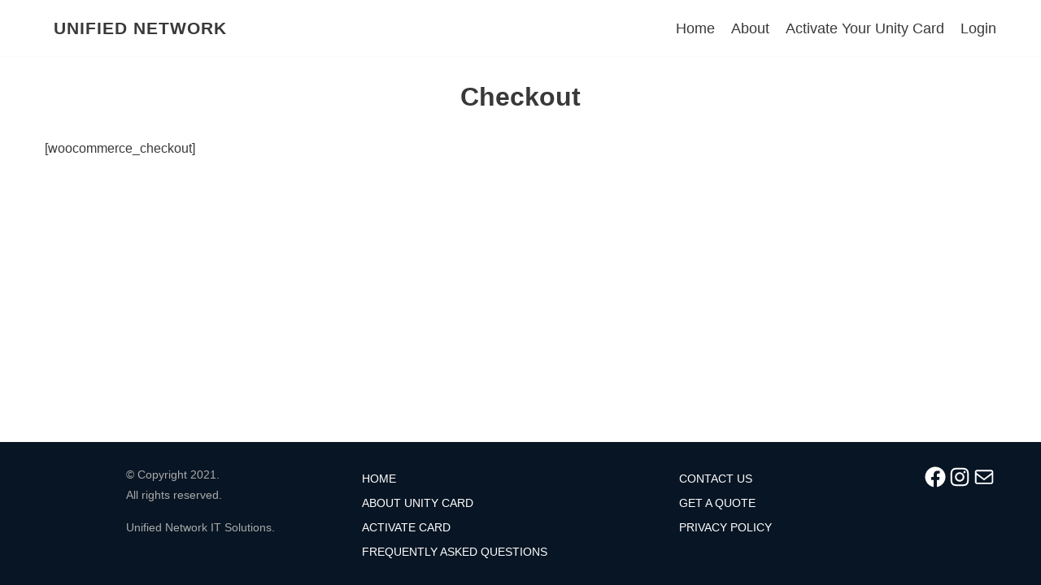

--- FILE ---
content_type: text/html; charset=UTF-8
request_url: https://unifiednetwork.asia/checkout/
body_size: 22582
content:

<!DOCTYPE html><html lang="en-US"><head><script data-no-optimize="1">var litespeed_docref=sessionStorage.getItem("litespeed_docref");litespeed_docref&&(Object.defineProperty(document,"referrer",{get:function(){return litespeed_docref}}),sessionStorage.removeItem("litespeed_docref"));</script> <meta charset="UTF-8"><style id="litespeed-ccss">.wp-block-image img{height:auto;max-width:100%;vertical-align:bottom}.wp-block-image img{box-sizing:border-box}ul{box-sizing:border-box}.wp-block-social-links{box-sizing:border-box;padding-left:0;padding-right:0;text-indent:0;margin-left:0;background:0 0}.wp-block-social-links .wp-social-link a{text-decoration:none;border-bottom:0;box-shadow:none}.wp-block-social-links .wp-social-link a{padding:.25em}.wp-block-social-links .wp-social-link svg{width:1em;height:1em}.wp-block-social-links{font-size:24px}.wp-block-social-link{display:block;border-radius:9999px;height:auto}.wp-block-social-link a{align-items:center;display:flex;line-height:0}.wp-block-social-links .wp-block-social-link .wp-block-social-link-anchor,.wp-block-social-links .wp-block-social-link .wp-block-social-link-anchor:visited,.wp-block-social-links .wp-block-social-link .wp-block-social-link-anchor svg{color:currentColor;fill:currentColor}.wp-block-social-links.is-style-logos-only .wp-social-link{background:0 0}.wp-block-social-links.is-style-logos-only .wp-social-link a{padding:0}.wp-block-social-links.is-style-logos-only .wp-social-link svg{width:1.25em;height:1.25em}.wp-block-social-links.is-style-logos-only .wp-social-link-facebook{color:#1778f2}.wp-block-social-links.is-style-logos-only .wp-social-link-instagram{color:#f00075}:root{--wp--preset--font-size--normal:16px;--wp--preset--font-size--huge:42px}.screen-reader-text{border:0;clip:rect(1px,1px,1px,1px);clip-path:inset(50%);height:1px;margin:-1px;overflow:hidden;padding:0;position:absolute;width:1px;word-wrap:normal!important}figure{margin:0 0 1em}body{--wp--preset--color--black:#000;--wp--preset--color--cyan-bluish-gray:#abb8c3;--wp--preset--color--white:#fff;--wp--preset--color--pale-pink:#f78da7;--wp--preset--color--vivid-red:#cf2e2e;--wp--preset--color--luminous-vivid-orange:#ff6900;--wp--preset--color--luminous-vivid-amber:#fcb900;--wp--preset--color--light-green-cyan:#7bdcb5;--wp--preset--color--vivid-green-cyan:#00d084;--wp--preset--color--pale-cyan-blue:#8ed1fc;--wp--preset--color--vivid-cyan-blue:#0693e3;--wp--preset--color--vivid-purple:#9b51e0;--wp--preset--color--neve-link-color:var(--nv-primary-accent);--wp--preset--color--neve-link-hover-color:var(--nv-secondary-accent);--wp--preset--color--nv-site-bg:var(--nv-site-bg);--wp--preset--color--nv-light-bg:var(--nv-light-bg);--wp--preset--color--nv-dark-bg:var(--nv-dark-bg);--wp--preset--color--neve-text-color:var(--nv-text-color);--wp--preset--color--nv-text-dark-bg:var(--nv-text-dark-bg);--wp--preset--color--nv-c-1:var(--nv-c-1);--wp--preset--color--nv-c-2:var(--nv-c-2);--wp--preset--gradient--vivid-cyan-blue-to-vivid-purple:linear-gradient(135deg,rgba(6,147,227,1) 0%,#9b51e0 100%);--wp--preset--gradient--light-green-cyan-to-vivid-green-cyan:linear-gradient(135deg,#7adcb4 0%,#00d082 100%);--wp--preset--gradient--luminous-vivid-amber-to-luminous-vivid-orange:linear-gradient(135deg,rgba(252,185,0,1) 0%,rgba(255,105,0,1) 100%);--wp--preset--gradient--luminous-vivid-orange-to-vivid-red:linear-gradient(135deg,rgba(255,105,0,1) 0%,#cf2e2e 100%);--wp--preset--gradient--very-light-gray-to-cyan-bluish-gray:linear-gradient(135deg,#eee 0%,#a9b8c3 100%);--wp--preset--gradient--cool-to-warm-spectrum:linear-gradient(135deg,#4aeadc 0%,#9778d1 20%,#cf2aba 40%,#ee2c82 60%,#fb6962 80%,#fef84c 100%);--wp--preset--gradient--blush-light-purple:linear-gradient(135deg,#ffceec 0%,#9896f0 100%);--wp--preset--gradient--blush-bordeaux:linear-gradient(135deg,#fecda5 0%,#fe2d2d 50%,#6b003e 100%);--wp--preset--gradient--luminous-dusk:linear-gradient(135deg,#ffcb70 0%,#c751c0 50%,#4158d0 100%);--wp--preset--gradient--pale-ocean:linear-gradient(135deg,#fff5cb 0%,#b6e3d4 50%,#33a7b5 100%);--wp--preset--gradient--electric-grass:linear-gradient(135deg,#caf880 0%,#71ce7e 100%);--wp--preset--gradient--midnight:linear-gradient(135deg,#020381 0%,#2874fc 100%);--wp--preset--duotone--dark-grayscale:url('#wp-duotone-dark-grayscale');--wp--preset--duotone--grayscale:url('#wp-duotone-grayscale');--wp--preset--duotone--purple-yellow:url('#wp-duotone-purple-yellow');--wp--preset--duotone--blue-red:url('#wp-duotone-blue-red');--wp--preset--duotone--midnight:url('#wp-duotone-midnight');--wp--preset--duotone--magenta-yellow:url('#wp-duotone-magenta-yellow');--wp--preset--duotone--purple-green:url('#wp-duotone-purple-green');--wp--preset--duotone--blue-orange:url('#wp-duotone-blue-orange');--wp--preset--font-size--small:13px;--wp--preset--font-size--medium:20px;--wp--preset--font-size--large:36px;--wp--preset--font-size--x-large:42px;--wp--preset--spacing--20:.44rem;--wp--preset--spacing--30:.67rem;--wp--preset--spacing--40:1rem;--wp--preset--spacing--50:1.5rem;--wp--preset--spacing--60:2.25rem;--wp--preset--spacing--70:3.38rem;--wp--preset--spacing--80:5.06rem}body .is-layout-flex{display:flex}body .is-layout-flex{flex-wrap:wrap;align-items:center}body .is-layout-flex>*{margin:0}:root{--animate-duration:1s;--animate-delay:1s;--animate-repeat:1}button{font-size:.8em;font-weight:600;padding:8px 12px;text-align:center;vertical-align:middle;border:1px solid transparent;border-radius:3px;text-transform:uppercase;line-height:normal;font-family:inherit}button{background-color:#0366d6;color:#fff}body,figure,h1,html,li,p,ul{margin:0;padding:0}h1{font-size:100%;font-weight:400}ul{list-style:none}button,input{margin:0}html{box-sizing:border-box;-ms-overflow-style:scrollbar}*,:after,:before{box-sizing:border-box;-webkit-box-sizing:border-box}img{height:auto;max-width:100%}.container{width:100%;padding-right:15px;padding-left:15px;margin-right:auto;margin-left:auto}.row{display:flex;flex-wrap:wrap;margin-right:-15px;margin-left:-15px}.col,.col-10,.col-12,.col-2,.col-3,.col-4,.col-8,.col-md-10,.col-md-12,.col-md-2,.col-md-3,.col-md-4,.col-md-8,.col-sm-10,.col-sm-12,.col-sm-2,.col-sm-3,.col-sm-4,.col-sm-8{position:relative;width:100%;min-height:1px;padding-right:15px;padding-left:15px}.col{flex-basis:auto;flex-grow:1;max-width:100%;margin-left:auto;margin-right:auto}.col-2{flex:0 0 16.6666666667%;max-width:16.6666666667%}.col-3{flex:0 0 25%;max-width:25%}.col-4{flex:0 0 33.3333333333%;max-width:33.3333333333%}.col-8{flex:0 0 66.6666666667%;max-width:66.6666666667%}.col-10{flex:0 0 83.3333333333%;max-width:83.3333333333%}.col-12{flex:0 0 100%;max-width:100%}.offset-1{margin-left:8.3333333333%}html{font-size:100%;overflow-x:hidden;-webkit-font-smoothing:antialiased;-moz-osx-font-smoothing:grayscale}body{font-family:Graphik,-apple-system,BlinkMacSystemFont,Segoe UI,var(--nv-fallback-ff);color:var(--nv-text-color);line-height:1.68421;overflow-x:hidden;direction:ltr;background-color:var(--nv-site-bg)}h1{text-transform:none;letter-spacing:0;font-family:Graphik,-apple-system,BlinkMacSystemFont,Segoe UI,var(--nv-fallback-ff);line-height:1.68421;margin-bottom:.8rem;font-weight:600}p{margin-bottom:20px}a{color:var(--nv-primary-accent);text-decoration:none}ins{text-decoration:none}body{font-size:16px}h1{font-size:1.5em}.show-on-focus{position:absolute;width:1px;height:1px;margin:0;overflow:hidden;clip:rect(1px,1px,1px,1px);top:0;left:0}a.neve-skip-link{padding:10px 20px;top:32px}.screen-reader-text{position:absolute;left:-10000px;top:auto;width:1px;height:1px;overflow:hidden}.nv-content-wrap a:not(.button):not(.wp-block-file__button){text-decoration:underline}.site-logo{align-items:center;display:flex;padding:10px 0}.site-logo .brand{display:flex;flex-direction:column;justify-content:center}.site-logo .title-with-logo{display:flex;flex-direction:row;align-items:center}.site-logo .title-with-logo>img:first-child{margin-right:10px}.site-logo p{font-family:inherit;font-size:1.25em;margin-bottom:0;font-weight:600}.site-logo a{color:var(--nv-text-color);display:inline}.nav-ul>li:not(:last-child){margin-right:20px}.nav-ul{margin-bottom:0;display:flex;flex-wrap:wrap;align-items:center;padding-left:0;list-style-type:none;margin-left:auto}.nav-ul li{display:block;position:relative;padding:10px 0}.nav-ul li a{box-sizing:border-box;display:flex;position:relative;align-items:center;height:100%}.nv-nav-wrap{flex-direction:row;align-items:center;padding-bottom:0}.header-menu-sidebar-inner .nav-ul{flex-direction:column}.header-menu-sidebar-inner .nav-ul li{width:100%;padding:3px 0;margin-right:0!important}.header-menu-sidebar-inner .nav-ul li a{padding:3px 0}.header-menu-sidebar-inner .mobile-left .nav-ul li a{justify-content:flex-start}.header-menu-sidebar-inner .nav-menu-primary{width:100%}.header-menu-sidebar-inner .nav-menu-primary li{margin-left:0!important;margin-right:0!important;width:100%;border:none}.header-menu-sidebar-inner .nav-menu-primary li a{width:100%;position:relative}.wrapper{display:flex;min-height:100vh;flex-direction:column;position:relative;width:100%}body>.wrapper:not(.et-fb-iframe-ancestor){overflow:hidden}.neve-main{flex:1 auto;min-height:1px}.nv-page-title-wrap.nv-big-title .nv-page-title{padding-bottom:10px;border-bottom:1px solid var(--nv-light-bg);margin-bottom:20px}.nv-page-title-wrap.nv-big-title .nv-page-title h1{line-height:1.3em;margin-bottom:0}button,input{line-height:inherit;-webkit-box-sizing:border-box;-moz-box-sizing:border-box;box-sizing:border-box}::placeholder{color:inherit;opacity:.5}label{display:inline-block}.page .nv-page-title-wrap{margin-top:30px}.nv-content-wrap:after{content:"";clear:both;display:table}.widget{word-break:break-word;padding-bottom:20px;margin-bottom:20px}.widget:last-child{border:none;margin:0;padding:0}.widget ul{padding:0}.widget ul li{margin-top:5px}.widget_media_image img{width:100%}.mobile-right{text-align:right}.mobile-left{text-align:left}.mobile-left .nav-ul,.mobile-left .nv-nav-wrap,.mobile-left .site-logo{justify-content:flex-start}.hfg-item-v-top{align-self:flex-start}@media (min-width:576px){.container{max-width:540px}.col-sm-2{flex:0 0 16.6666666667%;max-width:16.6666666667%}.col-sm-3{flex:0 0 25%;max-width:25%}.col-sm-4{flex:0 0 33.3333333333%;max-width:33.3333333333%}.col-sm-8{flex:0 0 66.6666666667%;max-width:66.6666666667%}.col-sm-10{flex:0 0 83.3333333333%;max-width:83.3333333333%}.col-sm-12{flex:0 0 100%;max-width:100%}.tablet-right{text-align:right}.tablet-left{text-align:left}.tablet-left .nav-ul,.tablet-left .nv-nav-wrap,.tablet-left .site-logo{justify-content:flex-start}.header-menu-sidebar-inner .tablet-left .nav-ul li a{justify-content:flex-start}}@media (min-width:769px){.col-md-2{flex:0 0 16.6666666667%;max-width:16.6666666667%}.col-md-3{flex:0 0 25%;max-width:25%}.col-md-4{flex:0 0 33.3333333333%;max-width:33.3333333333%}.col-md-8{flex:0 0 66.6666666667%;max-width:66.6666666667%}.col-md-10{flex:0 0 83.3333333333%;max-width:83.3333333333%}.col-md-12{flex:0 0 100%;max-width:100%}h1{font-size:2em}}@media (min-width:960px){.neve-main>.container .col{max-width:70%}.neve-main>.container>.row{flex-wrap:nowrap}.header-menu-sidebar-inner .desktop-right .nav-ul li a{justify-content:flex-end}.nv-single-page-wrap{margin-bottom:40px}.desktop-right{text-align:right}.desktop-right .nav-ul,.desktop-right .nv-nav-wrap{justify-content:flex-end}.desktop-left{text-align:left}.desktop-left .site-logo{justify-content:flex-start}}.site-header{position:relative}.builder-item{margin-top:4px;margin-bottom:4px}@media (min-width:960px){.builder-item{margin-top:8px;margin-bottom:8px}}.header--row .header--row-inner,.header--row .header--row-inner .container .row{display:flex;align-items:center;position:relative}.footer--row .footer--row-inner,.footer--row .footer--row-inner .container .row{display:flex;align-items:center;position:relative}.footer--row.layout-contained{max-width:1200px;margin:0 auto}.hfg_header.site-header{-webkit-box-shadow:0 -1px 3px rgba(0,0,0,.1);-moz-box-shadow:0 -1px 3px rgba(0,0,0,.1);box-shadow:0 -1px 3px rgba(0,0,0,.1)}.header-menu-sidebar{padding:0;position:fixed;max-width:100%;top:0;z-index:999900;visibility:hidden;display:flex;box-shadow:0 0 10px 0 rgba(0,0,0,.4);width:360px;height:100vh}.header-menu-sidebar-bg{position:relative;display:flex;flex-direction:column;word-wrap:break-word;width:100%}.header-menu-sidebar-inner{padding:20px 0;overflow:auto;height:100%}.menu_sidebar_slide_left .header-menu-sidebar{left:0;transform:translateX(-100%)}.header-menu-sidebar .navbar-toggle-wrapper{display:flex;align-items:center;justify-content:flex-end;z-index:999910;padding:8px 10px}.header-menu-sidebar .navbar-toggle-wrapper button.navbar-toggle{position:relative}.header-menu-sidebar .item--inner{opacity:0}.header-menu-sidebar-overlay{top:0;bottom:0;right:0;left:0;background:rgba(0,0,0,.5);position:fixed;transform:translate3d(0,0,0);z-index:999899;visibility:hidden;opacity:0}@media (max-width:960px){.footer--row .builder-item{width:100%;max-width:100%;flex:0 0 100%;margin-left:0}.footer--row .builder-item:not(:last-child){margin-bottom:30px}.nv-footer-content{flex-wrap:wrap}}.footer-top .builder-item .widget-area .widget:last-child{margin-bottom:0}.site-footer p:last-child{margin-bottom:0}.site-footer li,.site-footer ul{list-style:none;margin:0}.item-button{display:inline-block}.icon-bar{position:relative;display:block;border-radius:2px;width:15px;height:2px}.icon-bar:nth-child(2){margin:3px 0}.navbar-toggle-wrapper{align-items:center}.navbar-toggle{border-radius:3px;background:0 0;padding:10px 15px;display:flex;align-items:center;border:1px solid}.hfg-grid{display:flex}@media (min-width:960px){.hide-on-desktop{display:none}}@media (max-width:959px){.hide-on-tablet{display:none}}@media (max-width:576px){.hide-on-mobile{display:none}}.container{max-width:748px}button{background-color:var(--nv-primary-accent);color:#fff;border-radius:3px;border:none;border-width:1px}body,.site-title{font-size:15px;line-height:1.6em;letter-spacing:0px;font-weight:0;text-transform:none;font-family:Noto Sans,var(--nv-fallback-ff)}.header-main-inner,.header-main-inner a:not(.button),.header-main-inner .navbar-toggle{color:var(--nv-text-color)}.header-main-inner .icon-bar{background-color:var(--nv-text-color)}.hfg_header .header-main-inner{background-color:var(--nv-site-bg)}.header-menu-sidebar .header-menu-sidebar-bg,.header-menu-sidebar .header-menu-sidebar-bg a:not(.button),.header-menu-sidebar .header-menu-sidebar-bg .navbar-toggle{color:var(--nv-text-color)}.header-menu-sidebar .header-menu-sidebar-bg .icon-bar{background-color:var(--nv-text-color)}.hfg_header .header-menu-sidebar .header-menu-sidebar-bg{background-color:var(--nv-site-bg)}.header-menu-sidebar{width:360px}.builder-item--logo .site-logo img{max-width:25px}.builder-item--logo .site-logo{padding:10px 0 10px 5px}.builder-item--logo{margin:0}.builder-item--nav-icon .navbar-toggle,.header-menu-sidebar .close-sidebar-panel .navbar-toggle{border:1px solid}.builder-item--nav-icon .navbar-toggle{padding:8px}.builder-item--nav-icon{margin:0 0 0 -50px}.builder-item--primary-menu .nav-menu-primary>.nav-ul li:not(.woocommerce-mini-cart-item)>a{color:var(--nv-text-color)}.builder-item--primary-menu .nav-menu-primary>.nav-ul li:not(.woocommerce-mini-cart-item)>a:after{background-color:var(--nv-secondary-accent)}.builder-item--primary-menu .nav-ul>li:not(:last-of-type){margin-right:20px}.builder-item--primary-menu .nav-ul li a{min-height:25px}.builder-item--primary-menu{font-size:1em;line-height:1.6em;letter-spacing:0px;font-weight:500;text-transform:none;padding:0;margin:0}.footer-top-inner{background-color:var(--nv-site-bg)}.footer-top-inner,.footer-top-inner a:not(.button){color:var(--nv-text-color)}.builder-item--footer-one-widgets{padding:0;margin:0}.builder-item--footer-two-widgets{padding:0;margin:0}.builder-item--footer-three-widgets{padding:0;margin:0}.builder-item--footer-four-widgets{padding:0;margin:0}@media (min-width:576px){.container{max-width:992px}body,.site-title{font-size:16px;line-height:1.6em;letter-spacing:0px}.header-menu-sidebar{width:360px}.builder-item--logo .site-logo img{max-width:40px}.builder-item--logo .site-logo{padding:10px 0}.builder-item--logo{margin:0 0 10px}.builder-item--nav-icon .navbar-toggle{padding:10px 15px}.builder-item--nav-icon{margin:10px}.builder-item--primary-menu .nav-ul>li:not(:last-of-type){margin-right:20px}.builder-item--primary-menu .nav-ul li a{min-height:25px}.builder-item--primary-menu{font-size:1em;line-height:1.6em;letter-spacing:0px;padding:0;margin:0}.builder-item--footer-one-widgets{padding:0;margin:0}.builder-item--footer-two-widgets{padding:0;margin:0}.builder-item--footer-three-widgets{padding:0;margin:0}.builder-item--footer-four-widgets{padding:0;margin:0}}@media (min-width:960px){.container{max-width:1170px}#content .container .col{max-width:70%}body,.site-title{font-size:16px;line-height:1.6em;letter-spacing:0px}.header-menu-sidebar{width:360px}.builder-item--logo .site-logo img{max-width:50px}.builder-item--logo .site-logo{padding:10px 0}.builder-item--logo{margin:0}.builder-item--nav-icon .navbar-toggle{padding:10px 15px}.builder-item--nav-icon{margin:0}.builder-item--primary-menu .nav-ul>li:not(:last-of-type){margin-right:20px}.builder-item--primary-menu .nav-ul li a{min-height:25px}.builder-item--primary-menu{font-size:1em;line-height:1.6em;letter-spacing:0px;padding:0;margin:0}.builder-item--footer-one-widgets{padding:0 0 20px;margin:0}.builder-item--footer-two-widgets{padding:0 0 20px;margin:0}.builder-item--footer-three-widgets{padding:0;margin:0}.builder-item--footer-four-widgets{padding:0;margin:0}}:root{--nv-primary-accent:#1ea8c0;--nv-secondary-accent:#7f7f7f;--nv-site-bg:#fff;--nv-light-bg:#ededed;--nv-dark-bg:#14171c;--nv-text-color:#393939;--nv-text-dark-bg:#fff;--nv-c-1:#77b978;--nv-c-2:#f37262;--nv-fallback-ff:Arial,Helvetica,sans-serif}:host,:root{--fa-font-brands:normal 400 1em/1 "Font Awesome 6 Brands"}:host,:root{--fa-font-regular:normal 400 1em/1 "Font Awesome 6 Free"}:host,:root{--fa-font-solid:normal 900 1em/1 "Font Awesome 6 Free"}[class^=um-icon-]:before{font-family:"Ionicons"!important;font-style:normal!important;font-weight:400!important;font-variant:normal!important;text-transform:none!important;speak:none;line-height:1;-webkit-font-smoothing:antialiased;-moz-osx-font-smoothing:grayscale}.um-icon-android-arrow-dropright-circle:before{content:"\f362"}.um-icon-briefcase:before{content:"\f26c"}.um-icon-iphone:before{content:"\f1fa"}[class^=um-faicon-]:before{font-family:"FontAwesome"!important;font-style:normal!important;font-weight:400!important;font-variant:normal!important;text-transform:none!important;speak:none;line-height:1;-webkit-font-smoothing:antialiased;-moz-osx-font-smoothing:grayscale}.um-faicon-times:before{content:"\f00d"}.um-faicon-camera:before{content:"\f030"}.um-faicon-building-o:before{content:"\f0f7"}.um-faicon-frown-o:before{content:"\f119"}.um-modal-close{display:block;position:fixed;right:0;top:0;font-size:24px;text-decoration:none!important;color:#fff!important;padding:0 10px}.um-modal-body{min-height:3px;padding:20px;box-sizing:border-box;width:100%;background:#fff;-moz-border-radius:0 0 3px 3px;-webkit-border-radius:0 0 3px 3px;border-radius:0 0 3px 3px}.um-modal-body.photo{-moz-border-radius:3px;-webkit-border-radius:3px;border-radius:3px;box-shadow:0px 0px 0px 1px rgba(0,0,0,.1),0px 0px 0px 1px rgba(255,255,255,.12) inset;background:#888;padding:0}.um{width:100%;text-align:left;box-sizing:border-box;color:#666;font-size:15px;margin-bottom:30px!important;-webkit-font-smoothing:antialiased!important;-moz-osx-font-smoothing:grayscale!important;opacity:0}.um *,.um *:before,.um *:after{box-sizing:content-box}.um-header a{border-bottom:0!important}.um:not(.um-directory) input{font-size:15px}.um *{-webkit-font-smoothing:antialiased!important;-moz-osx-font-smoothing:grayscale!important}.um-clear{clear:both}.um img{box-shadow:none!important}.um-row-heading{padding:5px 0;font-size:16px}.um-row-heading i{font-size:24px;height:24px;line-height:24px;margin:0 12px 0 0;display:inline-block;width:30px;text-align:center}.um-row-heading i:before{vertical-align:middle!important}.um-form input::-moz-focus-inner{border:0!important;padding:0!important}.um-field{position:relative;padding:15px 0 0}.um-field-label{display:block;margin:0 0 8px}.um-field-label .um-field-label-icon{float:left;margin:0 8px 0 0;height:22px;line-height:18px;display:inline-block;width:24px;text-align:center}.um-field-label .um-field-label-icon i{font-size:22px;position:relative;top:1px}.um-field-label label{font-size:15px!important;line-height:22px!important;font-weight:700;font-weight:600}.um-field-area{position:relative;word-wrap:break-word}.um-field-value p{margin:0 0 6px!important;padding:0}.um-profile{box-sizing:border-box}.um-profile.um-viewing .um-profile-photo-overlay{display:none}.um-profile img{display:block;overflow:hidden;border-radius:0;margin:0!important}.um-profile a{text-decoration:none!important}.um-profile .um-profile-body{padding-top:15px;padding-bottom:15px;max-width:600px;margin:auto}.um-profile.um-viewing{padding-bottom:1px}.um-profile.um-viewing .um-field-label{display:block;margin:0 0 8px;border-bottom:solid 2px #eee;padding-bottom:4px}.um-header{position:relative;padding:0 0 25px;border-bottom:solid 2px #eee;min-height:85px;box-sizing:content-box!important}.um-header.no-cover .um-profile-meta{padding-left:0!important;padding-right:0!important;text-align:center!important}.um-header.no-cover .um-name{float:none!important;margin-right:0!important}.um-header.no-cover .um-profile-photo{float:none!important;margin:0 auto!important;text-align:center!important}.um-header.no-cover a.um-profile-photo-img{position:relative!important;top:auto!important;left:auto!important;float:none!important;display:inline-block!important;text-align:center!important}.um-header.no-cover .um-main-meta{padding:0}.um-profile .gravatar{position:static}.um-profile-photo{float:left;position:relative;width:200px;margin:0 0 0 30px;box-sizing:border-box}.um-profile-photo a.um-profile-photo-img{float:left;position:absolute;background:#fff;border-radius:100%;border:5px solid #fff;border-bottom:5px solid #fff!important;overflow:hidden;left:0}.um-profile-photo a.um-profile-photo-img img{width:100%;height:auto}.um-profile-photo-overlay{position:absolute;top:0;left:0;background:rgba(0,0,0,.5);text-align:center;box-sizing:border-box;padding:0;color:#fff;text-shadow:0 1px #666;line-height:21px;font-size:16px;height:100%;width:100%}.um-profile-photo-overlay span.um-profile-photo-overlay-s{display:table;height:100%;width:100%}.um-profile-photo-overlay ins{display:table-cell;vertical-align:middle;height:100%;text-decoration:none!important;background:0 0!important;color:#fff!important;border-bottom:none!important}.um-profile-photo-overlay i{font-size:46px;display:block}.um-profile-meta{padding-right:30px;-ms-word-break:break-all;word-break:break-word;word-wrap:break-word}.um-main-meta{padding:10px 0 0}.um-name{float:left;font-size:24px;font-weight:700;margin-right:30px;line-height:1.7em}.um-name a{font-size:24px}.um-meta{font-size:15px}.um-meta span:first-child{margin:0 5px 0 0}.um-meta span{margin:0 5px;font-size:14px;display:inline-block}.um-meta span i{font-size:16px;margin:0 5px 0 0}.um-profile-status{display:none}.um-profile-note{display:none;text-align:center!important;padding-top:20px;color:#666}.um-profile-note i{display:inline-block;font-size:70px;height:70px;line-height:70px}.um-profile-note span{margin-top:10px;display:block;font-size:16px;color:#888}.um{margin-left:auto!important;margin-right:auto!important}.um .um-field-label{color:#555}.um .um-form input:-webkit-autofill{-webkit-box-shadow:0 0 0 50px #fff inset;-webkit-text-fill-color:#666}.um .um-form ::-webkit-input-placeholder{color:#aaa;opacity:1!important}.um .um-form ::-moz-placeholder{color:#aaa;opacity:1!important}.um .um-form ::-moz-placeholder{color:#aaa;opacity:1!important}.um .um-form ::-ms-input-placeholder{color:#aaa;opacity:1!important}.um .um-profile-photo a.um-profile-photo-img,.um .um-profile-photo img,.um .um-profile-photo span.um-profile-photo-overlay{-moz-border-radius:999px!important;-webkit-border-radius:999px!important;border-radius:999px!important}.um-profile.um .um-profile-meta{color:#999}.um-profile.um .um-name a{color:#555}.um_request_name{display:none!important}.nv-page-title-wrap.nv-big-title .nv-page-title{border-bottom:none!important}.nv-page-title{text-align:center}.site-title{letter-spacing:1px;font-size:1.3em!important}#content .container .col{max-width:100%!important}.builder-item--primary-menu{font-size:1.1em!important}.container{width:100%;padding:0!important;max-width:1170px!important}.site-footer .row,.header .row{margin:0!important}.hfg_header .header-main-inner{-webkit-box-shadow:0 0 0 #fff!important;-moz-box-shadow:0 0 0 #fff!important;box-shadow:0 0 0 #fff!important}a{text-decoration:none!important}.um{width:90%;text-align:center}.um-profile .um-field-label .um-field-label-icon{float:none}.um-profile.um-viewing .um-field-label{border-bottom:none}.um-profile .um-field-label{color:#a5a5a5!important}.um-profile .um-field{padding-bottom:15px;margin:0 15px!important;padding-top:5px!important}.um-profile a{color:#19608c}.vcard_button a{color:#fff}.vcard_button{font-weight:700!important;padding:10px 0!important;border-radius:10px!important;background:#081524;color:#fff!important;text-transform:uppercase;width:100%!important}.vcard .um-field{margin:0!important}.social .um-field-label label{display:none}.um-name a{font-size:30px}.um-field-area{font-size:16px;font-weight:700}.um-header{border-bottom:0!important}.um-header.no-cover{position:relative;display:inline-flex!important}.um-header.no-cover .um-profile-photo{width:200px!important;display:inline-block!important;float:left!important}.um-header.no-cover .um-profile-meta{text-align:left!important;display:inline-block!important;padding:30px 25px 0!important;background:#eee;border-radius:10px}.um-profile.um .um-name a{color:#081524!important;font-size:25px;letter-spacing:0px}.um-profile-photo a.um-profile-photo-img img{width:170px;height:170px}.um-22.um .um-profile-photo a.um-profile-photo-img{max-width:170px;!important;max-height:170px;!important}.um-row-heading{font-weight:700;font-size:16px;text-align:left;position:relative;padding:10px 23px!important;margin-top:30px!important;border-radius:10px!important}.um-row-heading-icon{position:absolute;right:0}.about .um-field-label label{display:none!important}.um-meta span.b{display:none}.um-meta span:first-child{margin:0!important;font-weight:700;font-size:17px}.um-meta span{margin:0!important;color:#081524;display:block;padding-left:25px}.um-meta{padding-left:20px;padding-top:15px}.um-field-label{margin:0!important}.um-field-area{margin-bottom:10px}.um-field-area p{font-weight:400;margin:10px 20px!important}.um-icon-android-arrow-dropright-circle:before{content:"\f138";font-family:"fontawesome"!important;font-size:20px}.active{border-radius:10px 10px 0 0!important}.um-row{margin:0!important;border-radius:0 0 10px 10px!important}@media only screen and (min-width:700px){.um-header.no-cover .um-profile-meta{width:350px!important}.builder-item{padding:0}}@media only screen and (max-width:700px){.page-id-24 .nv-title-tagline-wrap{display:none}.page-id-24 .nv-page-title-wrap{margin-top:0!important}.um-profile .um-profile-body{padding-top:30px}.site-title{font-size:1.2em!important}.um-header.no-cover{display:inline-block!important;padding:0!important;width:100%!important;max-width:600px!important}.um-header.no-cover .um-profile-meta{display:inline-block!important;margin:0!important;text-align:left!important;width:60%!important;padding-left:4%!important}.um-header.no-cover .um-profile-photo{position:relative!important;display:block!important;padding:0!important;margin:0!important;width:30%!important;max-width:200px!important}.um-header .um-profile-photo img,.um-header .um-profile-photo img,.um-profile-photo-overlay,.um-profile-photo-overlay{width:100%!important;height:100%!important;margin:0!important;padding:0!important}.um-header .um-profile-meta .um-name,.um-header .um-profile-meta .um-name{font-size:16px!important;padding-bottom:10px!important;text-align:left!important}.um-header .um-profile-meta .um-meta span,.um-header .um-profile-meta .um-meta span,.um-header .um-profile-meta .um-meta span:first-child,.um-header .um-profile-meta .um-meta span:first-child{font-size:14px!important;text-align:left!important}.um-header .um-profile-meta .um-meta span:last-child,.um-header .um-profile-meta .um-meta span:last-child{padding-bottom:15px!important}}@media only screen and (max-width:600px){.um-header.no-cover .um-profile-meta{display:inline-block;padding:0!important;width:60%!important;margin-left:9%!important}.um-header.no-cover .um-profile-photo{display:inline-block;width:30%!important;max-width:100px!important}.um-header.no-cover .um-profile-meta .um-name,.um-header .um-profile-meta .um-name{font-size:13px!important;padding:25px 7% 10px!important;text-align:left!important}.um-22.um .um-profile-photo a.um-profile-photo-img{max-width:100px;!important;max-height:100px;!important}.um-header .um-profile-meta .um-meta span,.um-header .um-profile-meta .um-meta span{font-size:14px!important;text-align:left!important;margin-left:20px!important}.um-header .um-profile-meta .um-meta span i,.um-header .um-profile-meta .um-meta span i{margin-left:-20px!important}}.um-field.um-field-shortcode.um-field-type_shortcode{padding-bottom:0!important}.footer-top-inner{background-color:#081524!important;font-size:14px}.site-footer-logo{width:60px!important;margin:0!important}#block-6{height:auto;display:inline-block;padding-right:40px;padding-bottom:0!important;margin-bottom:0!important}#block-9{vertical-align:top;display:inline-block;margin:0!important;padding-bottom:15px!important;color:#fff #important}#block-8{display:block;margin-left:100px!important;color:#fff #important}.footer-top-inner a:not(.button){color:#fff!important}.footer-top-inner{color:#aaa!important}.footer-top{padding-top:20px}.footer-top .menu{text-transform:uppercase}.page-id-24 .footer-top{display:none!important}#nv-primary-navigation-sidebar{padding-left:20px!important}.um-22.um{max-width:1200px}.um-22.um .um-profile-body{max-width:600px}.um-22.um .um-profile-photo a.um-profile-photo-img{width:170px;height:170px}.um-22.um .um-profile-photo a.um-profile-photo-img{top:-95px}.um-22.um .um-profile-meta{padding-left:230px}.wp-block-social-links.wp-container-1{justify-content:flex-end}</style><link rel="preload" data-asynced="1" data-optimized="2" as="style" onload="this.onload=null;this.rel='stylesheet'" href="https://unifiednetwork.asia/data/litespeed/css/dba2e46657a6b3fab739d92dba572c83.css?ver=95d80" /><script type="litespeed/javascript">!function(a){"use strict";var b=function(b,c,d){function e(a){return h.body?a():void setTimeout(function(){e(a)})}function f(){i.addEventListener&&i.removeEventListener("load",f),i.media=d||"all"}var g,h=a.document,i=h.createElement("link");if(c)g=c;else{var j=(h.body||h.getElementsByTagName("head")[0]).childNodes;g=j[j.length-1]}var k=h.styleSheets;i.rel="stylesheet",i.href=b,i.media="only x",e(function(){g.parentNode.insertBefore(i,c?g:g.nextSibling)});var l=function(a){for(var b=i.href,c=k.length;c--;)if(k[c].href===b)return a();setTimeout(function(){l(a)})};return i.addEventListener&&i.addEventListener("load",f),i.onloadcssdefined=l,l(f),i};"undefined"!=typeof exports?exports.loadCSS=b:a.loadCSS=b}("undefined"!=typeof global?global:this);!function(a){if(a.loadCSS){var b=loadCSS.relpreload={};if(b.support=function(){try{return a.document.createElement("link").relList.supports("preload")}catch(b){return!1}},b.poly=function(){for(var b=a.document.getElementsByTagName("link"),c=0;c<b.length;c++){var d=b[c];"preload"===d.rel&&"style"===d.getAttribute("as")&&(a.loadCSS(d.href,d,d.getAttribute("media")),d.rel=null)}},!b.support()){b.poly();var c=a.setInterval(b.poly,300);a.addEventListener&&a.addEventListener("load",function(){b.poly(),a.clearInterval(c)}),a.attachEvent&&a.attachEvent("onload",function(){a.clearInterval(c)})}}}(this);</script> <meta name="viewport" content="width=device-width, initial-scale=1, minimum-scale=1"><title>Checkout &#8211; UNIFIED NETWORK</title><meta name='robots' content='max-image-preview:large' /><link rel='dns-prefetch' href='//use.fontawesome.com' /><link rel='dns-prefetch' href='//fonts.googleapis.com' /><link rel="alternate" type="application/rss+xml" title="UNIFIED NETWORK &raquo; Feed" href="https://unifiednetwork.asia/feed/" /><link rel="alternate" type="application/rss+xml" title="UNIFIED NETWORK &raquo; Comments Feed" href="https://unifiednetwork.asia/comments/feed/" /> <script type="litespeed/javascript">window._wpemojiSettings={"baseUrl":"https:\/\/s.w.org\/images\/core\/emoji\/15.0.3\/72x72\/","ext":".png","svgUrl":"https:\/\/s.w.org\/images\/core\/emoji\/15.0.3\/svg\/","svgExt":".svg","source":{"concatemoji":"https:\/\/unifiednetwork.asia\/resources\/js\/wp-emoji-release.min.js?ver=6.5"}};
/*! This file is auto-generated */
!function(i,n){var o,s,e;function c(e){try{var t={supportTests:e,timestamp:(new Date).valueOf()};sessionStorage.setItem(o,JSON.stringify(t))}catch(e){}}function p(e,t,n){e.clearRect(0,0,e.canvas.width,e.canvas.height),e.fillText(t,0,0);var t=new Uint32Array(e.getImageData(0,0,e.canvas.width,e.canvas.height).data),r=(e.clearRect(0,0,e.canvas.width,e.canvas.height),e.fillText(n,0,0),new Uint32Array(e.getImageData(0,0,e.canvas.width,e.canvas.height).data));return t.every(function(e,t){return e===r[t]})}function u(e,t,n){switch(t){case"flag":return n(e,"\ud83c\udff3\ufe0f\u200d\u26a7\ufe0f","\ud83c\udff3\ufe0f\u200b\u26a7\ufe0f")?!1:!n(e,"\ud83c\uddfa\ud83c\uddf3","\ud83c\uddfa\u200b\ud83c\uddf3")&&!n(e,"\ud83c\udff4\udb40\udc67\udb40\udc62\udb40\udc65\udb40\udc6e\udb40\udc67\udb40\udc7f","\ud83c\udff4\u200b\udb40\udc67\u200b\udb40\udc62\u200b\udb40\udc65\u200b\udb40\udc6e\u200b\udb40\udc67\u200b\udb40\udc7f");case"emoji":return!n(e,"\ud83d\udc26\u200d\u2b1b","\ud83d\udc26\u200b\u2b1b")}return!1}function f(e,t,n){var r="undefined"!=typeof WorkerGlobalScope&&self instanceof WorkerGlobalScope?new OffscreenCanvas(300,150):i.createElement("canvas"),a=r.getContext("2d",{willReadFrequently:!0}),o=(a.textBaseline="top",a.font="600 32px Arial",{});return e.forEach(function(e){o[e]=t(a,e,n)}),o}function t(e){var t=i.createElement("script");t.src=e,t.defer=!0,i.head.appendChild(t)}"undefined"!=typeof Promise&&(o="wpEmojiSettingsSupports",s=["flag","emoji"],n.supports={everything:!0,everythingExceptFlag:!0},e=new Promise(function(e){i.addEventListener("DOMContentLiteSpeedLoaded",e,{once:!0})}),new Promise(function(t){var n=function(){try{var e=JSON.parse(sessionStorage.getItem(o));if("object"==typeof e&&"number"==typeof e.timestamp&&(new Date).valueOf()<e.timestamp+604800&&"object"==typeof e.supportTests)return e.supportTests}catch(e){}return null}();if(!n){if("undefined"!=typeof Worker&&"undefined"!=typeof OffscreenCanvas&&"undefined"!=typeof URL&&URL.createObjectURL&&"undefined"!=typeof Blob)try{var e="postMessage("+f.toString()+"("+[JSON.stringify(s),u.toString(),p.toString()].join(",")+"));",r=new Blob([e],{type:"text/javascript"}),a=new Worker(URL.createObjectURL(r),{name:"wpTestEmojiSupports"});return void(a.onmessage=function(e){c(n=e.data),a.terminate(),t(n)})}catch(e){}c(n=f(s,u,p))}t(n)}).then(function(e){for(var t in e)n.supports[t]=e[t],n.supports.everything=n.supports.everything&&n.supports[t],"flag"!==t&&(n.supports.everythingExceptFlag=n.supports.everythingExceptFlag&&n.supports[t]);n.supports.everythingExceptFlag=n.supports.everythingExceptFlag&&!n.supports.flag,n.DOMReady=!1,n.readyCallback=function(){n.DOMReady=!0}}).then(function(){return e}).then(function(){var e;n.supports.everything||(n.readyCallback(),(e=n.source||{}).concatemoji?t(e.concatemoji):e.wpemoji&&e.twemoji&&(t(e.twemoji),t(e.wpemoji)))}))}((window,document),window._wpemojiSettings)</script> <script type="litespeed/javascript" data-src="https://unifiednetwork.asia/data/plugins/numbers-generator-and-validator/js/shortcode.js?ver=6.5" id="ngv-shortcode-script-js"></script> <script type="litespeed/javascript" data-src="//unifiednetwork.asia/data/plugins/wp-hide-security-enhancer/assets/js/devtools-detect.js?ver=6.5" id="devtools-detect-js"></script> <script type="litespeed/javascript" data-src="https://unifiednetwork.asia/resources/js/jquery/jquery.min.js?ver=3.7.1" id="jquery-core-js"></script> <script type="litespeed/javascript" data-src="https://unifiednetwork.asia/resources/js/jquery/jquery-migrate.min.js?ver=3.4.1" id="jquery-migrate-js"></script> <script type="litespeed/javascript" data-src="https://unifiednetwork.asia/resources/js/imagesloaded.min.js?ver=6.5" id="imagesloaded-js"></script> <script type="litespeed/javascript" data-src="https://unifiednetwork.asia/data/plugins/ultimate-member/assets/js/um-gdpr.min.js?ver=2.4.1" id="um-gdpr-js"></script> <link rel="EditURI" type="application/rsd+xml" title="RSD" href="https://unifiednetwork.asia/xmlrpc.php?rsd" /><link rel="canonical" href="https://unifiednetwork.asia/checkout/" /><link rel="alternate" type="application/json+oembed" href="https://unifiednetwork.asia/wp-json/oembed/1.0/embed?url=https%3A%2F%2Funifiednetwork.asia%2Fcheckout%2F" /><link rel="alternate" type="text/xml+oembed" href="https://unifiednetwork.asia/wp-json/oembed/1.0/embed?url=https%3A%2F%2Funifiednetwork.asia%2Fcheckout%2F&#038;format=xml" /><meta charset="utf-8"><meta name="author" content="Unified Network"><meta name="copyright" content="Copyright UNIFIED NETWORK - All rights Reserved."><meta name="designer" content="Unified Network"><meta name="distribution" content="Global"><meta name="language" content="en-US"><meta name="publisher" content="UNIFIED NETWORK"><meta name="rating" content="General"><meta name="resource-type" content="Document"><meta name="revisit-after" content="3"><meta name="template" content="Unified Network"><meta name="robots" content="noindex,nofollow"><meta name="googlebot" content="noindex"> <script type="litespeed/javascript">document.documentElement.className=document.documentElement.className.replace('no-js','js')</script> <link rel="icon" href="https://unifiednetwork.asia/media/2022/06/cropped-Unity-Card-Logo-32x32.png" sizes="32x32" /><link rel="icon" href="https://unifiednetwork.asia/media/2022/06/cropped-Unity-Card-Logo-192x192.png" sizes="192x192" /><link rel="apple-touch-icon" href="https://unifiednetwork.asia/media/2022/06/cropped-Unity-Card-Logo-180x180.png" /><meta name="msapplication-TileImage" content="https://unifiednetwork.asia/media/2022/06/cropped-Unity-Card-Logo-270x270.png" /></head><body  class="page-template-default page page-id-7 wp-custom-logo nv-sidebar-right menu_sidebar_slide_left" id="neve_body"  ><div class="wrapper"><header class="header" role="banner">
<a class="neve-skip-link show-on-focus" href="#content" tabindex="0">
Skip to content		</a><div id="header-grid"  class="hfg_header site-header"><nav class="header--row header-main hide-on-mobile hide-on-tablet layout-full-contained nv-navbar header--row"
data-row-id="main" data-show-on="desktop"><div
class="header--row-inner header-main-inner"><div class="container"><div
class="row row--wrapper"
data-section="hfg_header_layout_main" ><div class="builder-item hfg-item-first col-4 col-md-4 col-sm-4 mobile-left tablet-left desktop-left"><div class="item--inner builder-item--logo"
data-section="title_tagline"
data-item-id="logo"><div class="site-logo">
<a class="brand" href="https://unifiednetwork.asia/" title="UNIFIED NETWORK"
aria-label="UNIFIED NETWORK"><div class="title-with-logo"><img  alt="" data-src="https://unifiednetwork.asia/media/2021/07/cropped-Unity-Card-Logo-only-no-text_black.png" class="lazyload" src="[data-uri]"><noscript><img  alt="" data-src="https://unifiednetwork.asia/media/2021/07/cropped-Unity-Card-Logo-only-no-text_black.png" class="lazyload" src="[data-uri]"><noscript><img src="https://unifiednetwork.asia/media/2021/07/cropped-Unity-Card-Logo-only-no-text_black.png" alt=""></noscript></noscript><div class="nv-title-tagline-wrap"><p class="site-title">UNIFIED NETWORK</p></div></div></a></div></div></div><div class="builder-item has-nav hfg-item-last col-8 col-md-8 col-sm-8 mobile-left tablet-left desktop-right"><div class="item--inner builder-item--primary-menu has_menu"
data-section="header_menu_primary"
data-item-id="primary-menu"><div class="nv-nav-wrap"><div role="navigation" class="style-plain nav-menu-primary"
aria-label="Primary Menu"><ul id="nv-primary-navigation-main" class="primary-menu-ul nav-ul"><li id="menu-item-213" class="menu-item menu-item-type-post_type menu-item-object-page menu-item-home menu-item-213"><a href="https://unifiednetwork.asia/">Home</a></li><li id="menu-item-1146" class="menu-item menu-item-type-post_type menu-item-object-page menu-item-1146"><a href="https://unifiednetwork.asia/about/">About</a></li><li id="menu-item-49" class="menu-item menu-item-type-post_type menu-item-object-page menu-item-49"><a href="https://unifiednetwork.asia/register/">Activate Your Unity Card</a></li><li id="menu-item-61" class="menu-item menu-item-type-post_type menu-item-object-page menu-item-61"><a href="https://unifiednetwork.asia/login/">Login</a></li></ul></div></div></div></div></div></div></div></nav><nav class="header--row header-main hide-on-desktop layout-full-contained nv-navbar header--row"
data-row-id="main" data-show-on="mobile"><div
class="header--row-inner header-main-inner"><div class="container"><div
class="row row--wrapper"
data-section="hfg_header_layout_main" ><div class="builder-item hfg-item-first col-10 col-md-10 col-sm-10 mobile-left tablet-left desktop-left"><div class="item--inner builder-item--logo"
data-section="title_tagline"
data-item-id="logo"><div class="site-logo">
<a class="brand" href="https://unifiednetwork.asia/" title="UNIFIED NETWORK"
aria-label="UNIFIED NETWORK"><div class="title-with-logo"><img  alt="" data-src="https://unifiednetwork.asia/media/2021/07/cropped-Unity-Card-Logo-only-no-text_black.png" class="lazyload" src="[data-uri]"><noscript><img  alt="" data-src="https://unifiednetwork.asia/media/2021/07/cropped-Unity-Card-Logo-only-no-text_black.png" class="lazyload" src="[data-uri]"><noscript><img src="https://unifiednetwork.asia/media/2021/07/cropped-Unity-Card-Logo-only-no-text_black.png" alt=""></noscript></noscript><div class="nv-title-tagline-wrap"><p class="site-title">UNIFIED NETWORK</p></div></div></a></div></div></div><div class="builder-item hfg-item-last col-2 col-md-2 col-sm-2 desktop-right tablet-right mobile-right"><div class="item--inner builder-item--nav-icon"
data-section="header_menu_icon"
data-item-id="nav-icon"><div class="menu-mobile-toggle item-button navbar-toggle-wrapper">
<button class="navbar-toggle"
aria-label="
Navigation Menu			"><div class="bars">
<span class="icon-bar"></span>
<span class="icon-bar"></span>
<span class="icon-bar"></span></div>
<span class="screen-reader-text">Toggle Navigation</span>
</button></div></div></div></div></div></div></nav><div id="header-menu-sidebar" class="header-menu-sidebar menu-sidebar-panel slide_left"><div id="header-menu-sidebar-bg" class="header-menu-sidebar-bg"><div class="close-sidebar-panel navbar-toggle-wrapper">
<button class="navbar-toggle active" 					aria-label="
Navigation Menu				"><div class="bars">
<span class="icon-bar"></span>
<span class="icon-bar"></span>
<span class="icon-bar"></span></div>
<span class="screen-reader-text">
Toggle Navigation					</span>
</button></div><div id="header-menu-sidebar-inner" class="header-menu-sidebar-inner "><div class="builder-item has-nav hfg-item-last hfg-item-first col-12 col-md-12 col-sm-12 mobile-left tablet-left desktop-right"><div class="item--inner builder-item--primary-menu has_menu"
data-section="header_menu_primary"
data-item-id="primary-menu"><div class="nv-nav-wrap"><div role="navigation" class="style-plain nav-menu-primary"
aria-label="Primary Menu"><ul id="nv-primary-navigation-sidebar" class="primary-menu-ul nav-ul"><li class="menu-item menu-item-type-post_type menu-item-object-page menu-item-home menu-item-213"><a href="https://unifiednetwork.asia/">Home</a></li><li class="menu-item menu-item-type-post_type menu-item-object-page menu-item-1146"><a href="https://unifiednetwork.asia/about/">About</a></li><li class="menu-item menu-item-type-post_type menu-item-object-page menu-item-49"><a href="https://unifiednetwork.asia/register/">Activate Your Unity Card</a></li><li class="menu-item menu-item-type-post_type menu-item-object-page menu-item-61"><a href="https://unifiednetwork.asia/login/">Login</a></li></ul></div></div></div></div></div></div></div><div class="header-menu-sidebar-overlay"></div></div></header><main id="content" class="neve-main" role="main"><div class="container single-page-container"><div class="row"><div class="nv-single-page-wrap col"><div class="nv-page-title-wrap nv-big-title"><div class="nv-page-title "><h1>Checkout</h1></div></div><div class="nv-content-wrap entry-content"><p>[woocommerce_checkout]</p></div></div></div></div></main><footer class="site-footer" id="site-footer"><div class="hfg_footer"><div class="footer--row footer-top layout-contained"
id="cb-row--footer-top"
data-row-id="top" data-show-on="desktop"><div
class="footer--row-inner footer-top-inner footer-content-wrap"><div class="container"><div
class="hfg-grid nv-footer-content hfg-grid-top row--wrapper row "
data-section="hfg_footer_layout_top" ><div class="builder-item hfg-item-first col-4 col-md-4 col-sm-4 desktop-left tablet-left mobile-left hfg-item-v-top"><div class="item--inner builder-item--footer-four-widgets"
data-section="sidebar-widgets-footer-four-widgets"
data-item-id="footer-four-widgets"><div class="widget-area"><div id="block-6" class="widget widget_block widget_media_image"><figure class="wp-block-image size-thumbnail is-resized site-footer-logo"><img decoding="async"  alt=""  width="75" height="75" data-srcset="https://unifiednetwork.asia/media/2022/06/un-logo-150x150.png 150w, https://unifiednetwork.asia/media/2022/06/un-logo-100x100.png 100w, https://unifiednetwork.asia/media/2022/06/un-logo.png 200w"  data-src="https://unifiednetwork.asia/media/2022/06/un-logo-150x150.png" data-sizes="(max-width: 75px) 100vw, 75px" class="wp-image-894 lazyload" src="[data-uri]" /><noscript><img decoding="async" src="https://unifiednetwork.asia/media/2022/06/un-logo-150x150.png" alt="" class="wp-image-894" width="75" height="75" srcset="https://unifiednetwork.asia/media/2022/06/un-logo-150x150.png 150w, https://unifiednetwork.asia/media/2022/06/un-logo-100x100.png 100w, https://unifiednetwork.asia/media/2022/06/un-logo.png 200w" sizes="(max-width: 75px) 100vw, 75px" /></noscript></figure></div><div id="block-9" class="widget widget_block widget_text"><p>© Copyright 2021. <br>All rights reserved.</p></div><div id="block-8" class="widget widget_block widget_text"><p>Unified Network IT Solutions.</p></div></div></div></div><div class="builder-item col-3 col-md-3 col-sm-3 desktop-left tablet-left mobile-left hfg-item-v-top"><div class="item--inner builder-item--footer-one-widgets"
data-section="sidebar-widgets-footer-one-widgets"
data-item-id="footer-one-widgets"><div class="widget-area"><div id="nav_menu-3" class="widget widget_nav_menu"><div class="menu-footer-1-container"><ul id="menu-footer-1" class="menu"><li id="menu-item-907" class="menu-item menu-item-type-post_type menu-item-object-page menu-item-home menu-item-907"><a href="https://unifiednetwork.asia/">Home</a></li><li id="menu-item-1010" class="menu-item menu-item-type-post_type menu-item-object-page menu-item-1010"><a href="https://unifiednetwork.asia/about/">About Unity Card</a></li><li id="menu-item-908" class="menu-item menu-item-type-post_type menu-item-object-page menu-item-908"><a href="https://unifiednetwork.asia/register/">Activate Card</a></li><li id="menu-item-1033" class="menu-item menu-item-type-post_type menu-item-object-page menu-item-1033"><a href="https://unifiednetwork.asia/faq/">Frequently Asked Questions</a></li></ul></div></div></div></div></div><div class="builder-item col-2 col-md-2 col-sm-2 desktop-left tablet-left mobile-left hfg-item-v-top offset-1"><div class="item--inner builder-item--footer-two-widgets"
data-section="sidebar-widgets-footer-two-widgets"
data-item-id="footer-two-widgets"><div class="widget-area"><div id="nav_menu-4" class="widget widget_nav_menu"><div class="menu-footer-3-container"><ul id="menu-footer-3" class="menu"><li id="menu-item-914" class="menu-item menu-item-type-post_type menu-item-object-page menu-item-914"><a href="https://unifiednetwork.asia/contact-us/">Contact Us</a></li><li id="menu-item-1011" class="menu-item menu-item-type-post_type menu-item-object-page menu-item-1011"><a href="https://unifiednetwork.asia/contact-us/">Get A Quote</a></li><li id="menu-item-915" class="menu-item menu-item-type-post_type menu-item-object-page menu-item-privacy-policy menu-item-915"><a rel="privacy-policy" href="https://unifiednetwork.asia/privacy-policy/">Privacy Policy</a></li></ul></div></div></div></div></div><div class="builder-item hfg-item-last col-2 col-md-2 col-sm-2 desktop-right tablet-left mobile-left hfg-item-v-top"><div class="item--inner builder-item--footer-three-widgets"
data-section="sidebar-widgets-footer-three-widgets"
data-item-id="footer-three-widgets"><div class="widget-area"><div id="block-10" class="widget widget_block"><ul class="wp-block-social-links is-style-logos-only is-content-justification-right is-layout-flex wp-container-core-social-links-is-layout-1 wp-block-social-links-is-layout-flex"><li class="wp-social-link wp-social-link-facebook  wp-block-social-link"><a href="https://facebook.com/unifiednetworkofficial" class="wp-block-social-link-anchor"><svg width="24" height="24" viewBox="0 0 24 24" version="1.1" xmlns="http://www.w3.org/2000/svg" aria-hidden="true" focusable="false"><path d="M12 2C6.5 2 2 6.5 2 12c0 5 3.7 9.1 8.4 9.9v-7H7.9V12h2.5V9.8c0-2.5 1.5-3.9 3.8-3.9 1.1 0 2.2.2 2.2.2v2.5h-1.3c-1.2 0-1.6.8-1.6 1.6V12h2.8l-.4 2.9h-2.3v7C18.3 21.1 22 17 22 12c0-5.5-4.5-10-10-10z"></path></svg><span class="wp-block-social-link-label screen-reader-text">Facebook</span></a></li><li class="wp-social-link wp-social-link-instagram  wp-block-social-link"><a href="https://instagram.com/unifiednetwork" class="wp-block-social-link-anchor"><svg width="24" height="24" viewBox="0 0 24 24" version="1.1" xmlns="http://www.w3.org/2000/svg" aria-hidden="true" focusable="false"><path d="M12,4.622c2.403,0,2.688,0.009,3.637,0.052c0.877,0.04,1.354,0.187,1.671,0.31c0.42,0.163,0.72,0.358,1.035,0.673 c0.315,0.315,0.51,0.615,0.673,1.035c0.123,0.317,0.27,0.794,0.31,1.671c0.043,0.949,0.052,1.234,0.052,3.637 s-0.009,2.688-0.052,3.637c-0.04,0.877-0.187,1.354-0.31,1.671c-0.163,0.42-0.358,0.72-0.673,1.035 c-0.315,0.315-0.615,0.51-1.035,0.673c-0.317,0.123-0.794,0.27-1.671,0.31c-0.949,0.043-1.233,0.052-3.637,0.052 s-2.688-0.009-3.637-0.052c-0.877-0.04-1.354-0.187-1.671-0.31c-0.42-0.163-0.72-0.358-1.035-0.673 c-0.315-0.315-0.51-0.615-0.673-1.035c-0.123-0.317-0.27-0.794-0.31-1.671C4.631,14.688,4.622,14.403,4.622,12 s0.009-2.688,0.052-3.637c0.04-0.877,0.187-1.354,0.31-1.671c0.163-0.42,0.358-0.72,0.673-1.035 c0.315-0.315,0.615-0.51,1.035-0.673c0.317-0.123,0.794-0.27,1.671-0.31C9.312,4.631,9.597,4.622,12,4.622 M12,3 C9.556,3,9.249,3.01,8.289,3.054C7.331,3.098,6.677,3.25,6.105,3.472C5.513,3.702,5.011,4.01,4.511,4.511 c-0.5,0.5-0.808,1.002-1.038,1.594C3.25,6.677,3.098,7.331,3.054,8.289C3.01,9.249,3,9.556,3,12c0,2.444,0.01,2.751,0.054,3.711 c0.044,0.958,0.196,1.612,0.418,2.185c0.23,0.592,0.538,1.094,1.038,1.594c0.5,0.5,1.002,0.808,1.594,1.038 c0.572,0.222,1.227,0.375,2.185,0.418C9.249,20.99,9.556,21,12,21s2.751-0.01,3.711-0.054c0.958-0.044,1.612-0.196,2.185-0.418 c0.592-0.23,1.094-0.538,1.594-1.038c0.5-0.5,0.808-1.002,1.038-1.594c0.222-0.572,0.375-1.227,0.418-2.185 C20.99,14.751,21,14.444,21,12s-0.01-2.751-0.054-3.711c-0.044-0.958-0.196-1.612-0.418-2.185c-0.23-0.592-0.538-1.094-1.038-1.594 c-0.5-0.5-1.002-0.808-1.594-1.038c-0.572-0.222-1.227-0.375-2.185-0.418C14.751,3.01,14.444,3,12,3L12,3z M12,7.378 c-2.552,0-4.622,2.069-4.622,4.622S9.448,16.622,12,16.622s4.622-2.069,4.622-4.622S14.552,7.378,12,7.378z M12,15 c-1.657,0-3-1.343-3-3s1.343-3,3-3s3,1.343,3,3S13.657,15,12,15z M16.804,6.116c-0.596,0-1.08,0.484-1.08,1.08 s0.484,1.08,1.08,1.08c0.596,0,1.08-0.484,1.08-1.08S17.401,6.116,16.804,6.116z"></path></svg><span class="wp-block-social-link-label screen-reader-text">Instagram</span></a></li><li class="wp-social-link wp-social-link-mail  wp-block-social-link"><a href="mailto:&#115;&#117;&#112;&#112;o&#114;&#116;&#064;&#117;&#110;if&#105;ed&#110;e&#116;work&#046;&#097;&#115;i&#097;" class="wp-block-social-link-anchor"><svg width="24" height="24" viewBox="0 0 24 24" version="1.1" xmlns="http://www.w3.org/2000/svg" aria-hidden="true" focusable="false"><path d="M19,5H5c-1.1,0-2,.9-2,2v10c0,1.1.9,2,2,2h14c1.1,0,2-.9,2-2V7c0-1.1-.9-2-2-2zm.5,12c0,.3-.2.5-.5.5H5c-.3,0-.5-.2-.5-.5V9.8l7.5,5.6,7.5-5.6V17zm0-9.1L12,13.6,4.5,7.9V7c0-.3.2-.5.5-.5h14c.3,0,.5.2.5.5v.9z"></path></svg><span class="wp-block-social-link-label screen-reader-text">Mail</span></a></li></ul></div></div></div></div></div></div></div></div><div class="footer--row footer-bottom layout-full-contained"
id="cb-row--footer-bottom"
data-row-id="bottom" data-show-on="desktop"><div
class="footer--row-inner footer-bottom-inner footer-content-wrap"><div class="container"><div
class="hfg-grid nv-footer-content hfg-grid-bottom row--wrapper row "
data-section="hfg_footer_layout_bottom" ><div class="builder-item hfg-item-last hfg-item-first col-12 col-md-12 col-sm-12 mobile-center tablet-center desktop-center hfg-item-v-middle"><div class="item--inner builder-item--footer_copyright"
data-section="footer_copyright"
data-item-id="footer_copyright"><div class="component-wrap">
© 2021. Unified Network IT Solutions. All Rights Reserved.</div></div></div></div></div></div></div></div></footer></div><div id="um_upload_single" style="display:none"></div><div id="um_view_photo" style="display:none"><a href="javascript:void(0);" data-action="um_remove_modal" class="um-modal-close"
aria-label="Close view photo modal">
<i class="um-faicon-times"></i>
</a><div class="um-modal-body photo"><div class="um-modal-photo"></div></div></div> <script type="text/javascript"></script> <script id="essential-blocks-blocks-localize-js-extra" type="litespeed/javascript">var EssentialBlocksLocalize={"eb_plugins_url":"https:\/\/unifiednetwork.asia\/data\/plugins\/essential-blocks\/","eb_wp_version":"6.5","eb_version":"4.0.5","eb_admin_url":"https:\/\/unifiednetwork.asia\/unified-admin\/","rest_rootURL":"https:\/\/unifiednetwork.asia\/wp-json\/","ajax_url":"https:\/\/unifiednetwork.asia\/unified-admin\/admin-ajax.php","nft_nonce":"5bc0c776eb"}</script> <script type="litespeed/javascript" data-src="https://unifiednetwork.asia/data/plugins/essential-blocks/assets/js/eb-blocks-localize.js?ver=4.0.5" id="essential-blocks-blocks-localize-js"></script> <script id="neve-script-js-extra" type="litespeed/javascript">var NeveProperties={"ajaxurl":"https:\/\/unifiednetwork.asia\/unified-admin\/admin-ajax.php","nonce":"cecd20e3ef","isRTL":"","isCustomize":""}</script> <script type="litespeed/javascript" data-src="https://unifiednetwork.asia/template/assets/js/build/modern/frontend.js?ver=2.10.0" id="neve-script-js"></script> <script type="litespeed/javascript" data-src="https://unifiednetwork.asia/resources/js/comment-reply.min.js?ver=6.5" id="comment-reply-js"="async" data-wp-strategy="async"></script> <script type="litespeed/javascript" data-src="https://unifiednetwork.asia/template/script.js?ver=6.5" id="your-theme-script-js"></script> <script type="litespeed/javascript" data-src="https://unifiednetwork.asia/data/plugins/wp-smushit/app/assets/js/smush-lazy-load.min.js?ver=3.12.6" id="smush-lazy-load-js"></script> <script type="litespeed/javascript" data-src="https://unifiednetwork.asia/data/plugins/ultimate-member/assets/js/select2/select2.full.min.js?ver=4.0.13" id="select2-js"></script> <script type="litespeed/javascript" data-src="https://unifiednetwork.asia/resources/js/underscore.min.js?ver=1.13.4" id="underscore-js"></script> <script id="wp-util-js-extra" type="litespeed/javascript">var _wpUtilSettings={"ajax":{"url":"\/unified-admin\/admin-ajax.php"}}</script> <script type="litespeed/javascript" data-src="https://unifiednetwork.asia/resources/js/wp-util.min.js?ver=6.5" id="wp-util-js"></script> <script type="litespeed/javascript" data-src="https://unifiednetwork.asia/data/plugins/ultimate-member/assets/js/um-crop.min.js?ver=2.4.1" id="um_crop-js"></script> <script type="litespeed/javascript" data-src="https://unifiednetwork.asia/data/plugins/ultimate-member/assets/js/um-modal.min.js?ver=2.4.1" id="um_modal-js"></script> <script type="litespeed/javascript" data-src="https://unifiednetwork.asia/data/plugins/ultimate-member/assets/js/um-jquery-form.min.js?ver=2.4.1" id="um_jquery_form-js"></script> <script type="litespeed/javascript" data-src="https://unifiednetwork.asia/data/plugins/ultimate-member/assets/js/um-fileupload.js?ver=2.4.1" id="um_fileupload-js"></script> <script type="litespeed/javascript" data-src="https://unifiednetwork.asia/data/plugins/ultimate-member/assets/js/pickadate/picker.js?ver=2.4.1" id="um_datetime-js"></script> <script type="litespeed/javascript" data-src="https://unifiednetwork.asia/data/plugins/ultimate-member/assets/js/pickadate/picker.date.js?ver=2.4.1" id="um_datetime_date-js"></script> <script type="litespeed/javascript" data-src="https://unifiednetwork.asia/data/plugins/ultimate-member/assets/js/pickadate/picker.time.js?ver=2.4.1" id="um_datetime_time-js"></script> <script type="litespeed/javascript" data-src="https://unifiednetwork.asia/resources/js/dist/vendor/wp-polyfill-inert.min.js?ver=3.1.2" id="wp-polyfill-inert-js"></script> <script type="litespeed/javascript" data-src="https://unifiednetwork.asia/resources/js/dist/vendor/regenerator-runtime.min.js?ver=0.14.0" id="regenerator-runtime-js"></script> <script type="litespeed/javascript" data-src="https://unifiednetwork.asia/resources/js/dist/vendor/wp-polyfill.min.js?ver=3.15.0" id="wp-polyfill-js"></script> <script type="litespeed/javascript" data-src="https://unifiednetwork.asia/resources/js/dist/hooks.min.js?ver=2810c76e705dd1a53b18" id="wp-hooks-js"></script> <script type="litespeed/javascript" data-src="https://unifiednetwork.asia/resources/js/dist/i18n.min.js?ver=5e580eb46a90c2b997e6" id="wp-i18n-js"></script> <script id="wp-i18n-js-after" type="litespeed/javascript">wp.i18n.setLocaleData({'text direction\u0004ltr':['ltr']})</script> <script type="litespeed/javascript" data-src="https://unifiednetwork.asia/data/plugins/ultimate-member/assets/js/um-raty.min.js?ver=2.4.1" id="um_raty-js"></script> <script type="litespeed/javascript" data-src="https://unifiednetwork.asia/data/plugins/ultimate-member/assets/js/um-tipsy.min.js?ver=2.4.1" id="um_tipsy-js"></script> <script type="litespeed/javascript" data-src="https://unifiednetwork.asia/resources/js/masonry.min.js?ver=4.2.2" id="masonry-js"></script> <script type="litespeed/javascript" data-src="https://unifiednetwork.asia/resources/js/jquery/jquery.masonry.min.js?ver=3.1.2b" id="jquery-masonry-js"></script> <script type="litespeed/javascript" data-src="https://unifiednetwork.asia/data/plugins/ultimate-member/assets/js/simplebar.min.js?ver=2.4.1" id="um_scrollbar-js"></script> <script type="litespeed/javascript" data-src="https://unifiednetwork.asia/data/plugins/ultimate-member/assets/js/um-functions.min.js?ver=2.4.1" id="um_functions-js"></script> <script type="litespeed/javascript" data-src="https://unifiednetwork.asia/data/plugins/ultimate-member/assets/js/um-responsive.min.js?ver=2.4.1" id="um_responsive-js"></script> <script type="litespeed/javascript" data-src="https://unifiednetwork.asia/data/plugins/ultimate-member/assets/js/um-conditional.min.js?ver=2.4.1" id="um_conditional-js"></script> <script id="um_scripts-js-extra" type="litespeed/javascript">var um_scripts={"max_upload_size":"3221225472","nonce":"fc7b236d91"}</script> <script type="litespeed/javascript" data-src="https://unifiednetwork.asia/data/plugins/ultimate-member/assets/js/um-scripts.min.js?ver=2.4.1" id="um_scripts-js"></script> <script type="litespeed/javascript" data-src="https://unifiednetwork.asia/data/plugins/ultimate-member/assets/js/um-profile.min.js?ver=2.4.1" id="um_profile-js"></script> <script type="litespeed/javascript" data-src="https://unifiednetwork.asia/data/plugins/ultimate-member/assets/js/um-account.min.js?ver=2.4.1" id="um_account-js"></script> <script type="litespeed/javascript">jQuery(window).on('load',function(){jQuery('input[name="um_request"]').val('')})</script> <script data-no-optimize="1">!function(t,e){"object"==typeof exports&&"undefined"!=typeof module?module.exports=e():"function"==typeof define&&define.amd?define(e):(t="undefined"!=typeof globalThis?globalThis:t||self).LazyLoad=e()}(this,function(){"use strict";function e(){return(e=Object.assign||function(t){for(var e=1;e<arguments.length;e++){var n,a=arguments[e];for(n in a)Object.prototype.hasOwnProperty.call(a,n)&&(t[n]=a[n])}return t}).apply(this,arguments)}function i(t){return e({},it,t)}function o(t,e){var n,a="LazyLoad::Initialized",i=new t(e);try{n=new CustomEvent(a,{detail:{instance:i}})}catch(t){(n=document.createEvent("CustomEvent")).initCustomEvent(a,!1,!1,{instance:i})}window.dispatchEvent(n)}function l(t,e){return t.getAttribute(gt+e)}function c(t){return l(t,bt)}function s(t,e){return function(t,e,n){e=gt+e;null!==n?t.setAttribute(e,n):t.removeAttribute(e)}(t,bt,e)}function r(t){return s(t,null),0}function u(t){return null===c(t)}function d(t){return c(t)===vt}function f(t,e,n,a){t&&(void 0===a?void 0===n?t(e):t(e,n):t(e,n,a))}function _(t,e){nt?t.classList.add(e):t.className+=(t.className?" ":"")+e}function v(t,e){nt?t.classList.remove(e):t.className=t.className.replace(new RegExp("(^|\\s+)"+e+"(\\s+|$)")," ").replace(/^\s+/,"").replace(/\s+$/,"")}function g(t){return t.llTempImage}function b(t,e){!e||(e=e._observer)&&e.unobserve(t)}function p(t,e){t&&(t.loadingCount+=e)}function h(t,e){t&&(t.toLoadCount=e)}function n(t){for(var e,n=[],a=0;e=t.children[a];a+=1)"SOURCE"===e.tagName&&n.push(e);return n}function m(t,e){(t=t.parentNode)&&"PICTURE"===t.tagName&&n(t).forEach(e)}function a(t,e){n(t).forEach(e)}function E(t){return!!t[st]}function I(t){return t[st]}function y(t){return delete t[st]}function A(e,t){var n;E(e)||(n={},t.forEach(function(t){n[t]=e.getAttribute(t)}),e[st]=n)}function k(a,t){var i;E(a)&&(i=I(a),t.forEach(function(t){var e,n;e=a,(t=i[n=t])?e.setAttribute(n,t):e.removeAttribute(n)}))}function L(t,e,n){_(t,e.class_loading),s(t,ut),n&&(p(n,1),f(e.callback_loading,t,n))}function w(t,e,n){n&&t.setAttribute(e,n)}function x(t,e){w(t,ct,l(t,e.data_sizes)),w(t,rt,l(t,e.data_srcset)),w(t,ot,l(t,e.data_src))}function O(t,e,n){var a=l(t,e.data_bg_multi),i=l(t,e.data_bg_multi_hidpi);(a=at&&i?i:a)&&(t.style.backgroundImage=a,n=n,_(t=t,(e=e).class_applied),s(t,ft),n&&(e.unobserve_completed&&b(t,e),f(e.callback_applied,t,n)))}function N(t,e){!e||0<e.loadingCount||0<e.toLoadCount||f(t.callback_finish,e)}function C(t,e,n){t.addEventListener(e,n),t.llEvLisnrs[e]=n}function M(t){return!!t.llEvLisnrs}function z(t){if(M(t)){var e,n,a=t.llEvLisnrs;for(e in a){var i=a[e];n=e,i=i,t.removeEventListener(n,i)}delete t.llEvLisnrs}}function R(t,e,n){var a;delete t.llTempImage,p(n,-1),(a=n)&&--a.toLoadCount,v(t,e.class_loading),e.unobserve_completed&&b(t,n)}function T(o,r,c){var l=g(o)||o;M(l)||function(t,e,n){M(t)||(t.llEvLisnrs={});var a="VIDEO"===t.tagName?"loadeddata":"load";C(t,a,e),C(t,"error",n)}(l,function(t){var e,n,a,i;n=r,a=c,i=d(e=o),R(e,n,a),_(e,n.class_loaded),s(e,dt),f(n.callback_loaded,e,a),i||N(n,a),z(l)},function(t){var e,n,a,i;n=r,a=c,i=d(e=o),R(e,n,a),_(e,n.class_error),s(e,_t),f(n.callback_error,e,a),i||N(n,a),z(l)})}function G(t,e,n){var a,i,o,r,c;t.llTempImage=document.createElement("IMG"),T(t,e,n),E(c=t)||(c[st]={backgroundImage:c.style.backgroundImage}),o=n,r=l(a=t,(i=e).data_bg),c=l(a,i.data_bg_hidpi),(r=at&&c?c:r)&&(a.style.backgroundImage='url("'.concat(r,'")'),g(a).setAttribute(ot,r),L(a,i,o)),O(t,e,n)}function D(t,e,n){var a;T(t,e,n),a=e,e=n,(t=It[(n=t).tagName])&&(t(n,a),L(n,a,e))}function V(t,e,n){var a;a=t,(-1<yt.indexOf(a.tagName)?D:G)(t,e,n)}function F(t,e,n){var a;t.setAttribute("loading","lazy"),T(t,e,n),a=e,(e=It[(n=t).tagName])&&e(n,a),s(t,vt)}function j(t){t.removeAttribute(ot),t.removeAttribute(rt),t.removeAttribute(ct)}function P(t){m(t,function(t){k(t,Et)}),k(t,Et)}function S(t){var e;(e=At[t.tagName])?e(t):E(e=t)&&(t=I(e),e.style.backgroundImage=t.backgroundImage)}function U(t,e){var n;S(t),n=e,u(e=t)||d(e)||(v(e,n.class_entered),v(e,n.class_exited),v(e,n.class_applied),v(e,n.class_loading),v(e,n.class_loaded),v(e,n.class_error)),r(t),y(t)}function $(t,e,n,a){var i;n.cancel_on_exit&&(c(t)!==ut||"IMG"===t.tagName&&(z(t),m(i=t,function(t){j(t)}),j(i),P(t),v(t,n.class_loading),p(a,-1),r(t),f(n.callback_cancel,t,e,a)))}function q(t,e,n,a){var i,o,r=(o=t,0<=pt.indexOf(c(o)));s(t,"entered"),_(t,n.class_entered),v(t,n.class_exited),i=t,o=a,n.unobserve_entered&&b(i,o),f(n.callback_enter,t,e,a),r||V(t,n,a)}function H(t){return t.use_native&&"loading"in HTMLImageElement.prototype}function B(t,i,o){t.forEach(function(t){return(a=t).isIntersecting||0<a.intersectionRatio?q(t.target,t,i,o):(e=t.target,n=t,a=i,t=o,void(u(e)||(_(e,a.class_exited),$(e,n,a,t),f(a.callback_exit,e,n,t))));var e,n,a})}function J(e,n){var t;et&&!H(e)&&(n._observer=new IntersectionObserver(function(t){B(t,e,n)},{root:(t=e).container===document?null:t.container,rootMargin:t.thresholds||t.threshold+"px"}))}function K(t){return Array.prototype.slice.call(t)}function Q(t){return t.container.querySelectorAll(t.elements_selector)}function W(t){return c(t)===_t}function X(t,e){return e=t||Q(e),K(e).filter(u)}function Y(e,t){var n;(n=Q(e),K(n).filter(W)).forEach(function(t){v(t,e.class_error),r(t)}),t.update()}function t(t,e){var n,a,t=i(t);this._settings=t,this.loadingCount=0,J(t,this),n=t,a=this,Z&&window.addEventListener("online",function(){Y(n,a)}),this.update(e)}var Z="undefined"!=typeof window,tt=Z&&!("onscroll"in window)||"undefined"!=typeof navigator&&/(gle|ing|ro)bot|crawl|spider/i.test(navigator.userAgent),et=Z&&"IntersectionObserver"in window,nt=Z&&"classList"in document.createElement("p"),at=Z&&1<window.devicePixelRatio,it={elements_selector:".lazy",container:tt||Z?document:null,threshold:300,thresholds:null,data_src:"src",data_srcset:"srcset",data_sizes:"sizes",data_bg:"bg",data_bg_hidpi:"bg-hidpi",data_bg_multi:"bg-multi",data_bg_multi_hidpi:"bg-multi-hidpi",data_poster:"poster",class_applied:"applied",class_loading:"litespeed-loading",class_loaded:"litespeed-loaded",class_error:"error",class_entered:"entered",class_exited:"exited",unobserve_completed:!0,unobserve_entered:!1,cancel_on_exit:!0,callback_enter:null,callback_exit:null,callback_applied:null,callback_loading:null,callback_loaded:null,callback_error:null,callback_finish:null,callback_cancel:null,use_native:!1},ot="src",rt="srcset",ct="sizes",lt="poster",st="llOriginalAttrs",ut="loading",dt="loaded",ft="applied",_t="error",vt="native",gt="data-",bt="ll-status",pt=[ut,dt,ft,_t],ht=[ot],mt=[ot,lt],Et=[ot,rt,ct],It={IMG:function(t,e){m(t,function(t){A(t,Et),x(t,e)}),A(t,Et),x(t,e)},IFRAME:function(t,e){A(t,ht),w(t,ot,l(t,e.data_src))},VIDEO:function(t,e){a(t,function(t){A(t,ht),w(t,ot,l(t,e.data_src))}),A(t,mt),w(t,lt,l(t,e.data_poster)),w(t,ot,l(t,e.data_src)),t.load()}},yt=["IMG","IFRAME","VIDEO"],At={IMG:P,IFRAME:function(t){k(t,ht)},VIDEO:function(t){a(t,function(t){k(t,ht)}),k(t,mt),t.load()}},kt=["IMG","IFRAME","VIDEO"];return t.prototype={update:function(t){var e,n,a,i=this._settings,o=X(t,i);{if(h(this,o.length),!tt&&et)return H(i)?(e=i,n=this,o.forEach(function(t){-1!==kt.indexOf(t.tagName)&&F(t,e,n)}),void h(n,0)):(t=this._observer,i=o,t.disconnect(),a=t,void i.forEach(function(t){a.observe(t)}));this.loadAll(o)}},destroy:function(){this._observer&&this._observer.disconnect(),Q(this._settings).forEach(function(t){y(t)}),delete this._observer,delete this._settings,delete this.loadingCount,delete this.toLoadCount},loadAll:function(t){var e=this,n=this._settings;X(t,n).forEach(function(t){b(t,e),V(t,n,e)})},restoreAll:function(){var e=this._settings;Q(e).forEach(function(t){U(t,e)})}},t.load=function(t,e){e=i(e);V(t,e)},t.resetStatus=function(t){r(t)},Z&&function(t,e){if(e)if(e.length)for(var n,a=0;n=e[a];a+=1)o(t,n);else o(t,e)}(t,window.lazyLoadOptions),t});!function(e,t){"use strict";function a(){t.body.classList.add("litespeed_lazyloaded")}function n(){console.log("[LiteSpeed] Start Lazy Load Images"),d=new LazyLoad({elements_selector:"[data-lazyloaded]",callback_finish:a}),o=function(){d.update()},e.MutationObserver&&new MutationObserver(o).observe(t.documentElement,{childList:!0,subtree:!0,attributes:!0})}var d,o;e.addEventListener?e.addEventListener("load",n,!1):e.attachEvent("onload",n)}(window,document);</script><script data-no-optimize="1">var litespeed_vary=document.cookie.replace(/(?:(?:^|.*;\s*)_lscache_vary\s*\=\s*([^;]*).*$)|^.*$/,"");litespeed_vary||fetch("/data/plugins/litespeed-cache/guest.vary.php",{method:"POST",cache:"no-cache",redirect:"follow"}).then(e=>e.json()).then(e=>{console.log(e),e.hasOwnProperty("reload")&&"yes"==e.reload&&(sessionStorage.setItem("litespeed_docref",document.referrer),window.location.reload(!0))});</script><script>const litespeed_ui_events=["mouseover","click","keydown","wheel","touchmove","touchstart"];var urlCreator=window.URL||window.webkitURL;function litespeed_load_delayed_js_force(){console.log("[LiteSpeed] Start Load JS Delayed"),litespeed_ui_events.forEach(e=>{window.removeEventListener(e,litespeed_load_delayed_js_force,{passive:!0})}),document.querySelectorAll("iframe[data-litespeed-src]").forEach(e=>{e.setAttribute("src",e.getAttribute("data-litespeed-src"))}),"loading"==document.readyState?window.addEventListener("DOMContentLoaded",litespeed_load_delayed_js):litespeed_load_delayed_js()}litespeed_ui_events.forEach(e=>{window.addEventListener(e,litespeed_load_delayed_js_force,{passive:!0})});async function litespeed_load_delayed_js(){let t=[];for(var d in document.querySelectorAll('script[type="litespeed/javascript"]').forEach(e=>{t.push(e)}),t)await new Promise(e=>litespeed_load_one(t[d],e));document.dispatchEvent(new Event("DOMContentLiteSpeedLoaded")),window.dispatchEvent(new Event("DOMContentLiteSpeedLoaded"))}function litespeed_load_one(t,e){console.log("[LiteSpeed] Load ",t);var d=document.createElement("script");d.addEventListener("load",e),d.addEventListener("error",e),t.getAttributeNames().forEach(e=>{"type"!=e&&d.setAttribute("data-src"==e?"src":e,t.getAttribute(e))});let a=!(d.type="text/javascript");!d.src&&t.textContent&&(d.src=litespeed_inline2src(t.textContent),a=!0),t.after(d),t.remove(),a&&e()}function litespeed_inline2src(t){try{var d=urlCreator.createObjectURL(new Blob([t.replace(/^(?:<!--)?(.*?)(?:-->)?$/gm,"$1")],{type:"text/javascript"}))}catch(e){d="data:text/javascript;base64,"+btoa(t.replace(/^(?:<!--)?(.*?)(?:-->)?$/gm,"$1"))}return d}</script></body></html>
<!-- Page optimized by LiteSpeed Cache @2026-01-23 21:09:16 -->

<!-- Page supported by LiteSpeed Cache 5.7.0.1 on 2026-01-23 21:09:16 -->
<!-- Guest Mode -->
<!-- QUIC.cloud CCSS loaded ✅ /ccss/b930cb21857ac79223544e1714e5c6a0.css -->
<!-- QUIC.cloud UCSS in queue -->